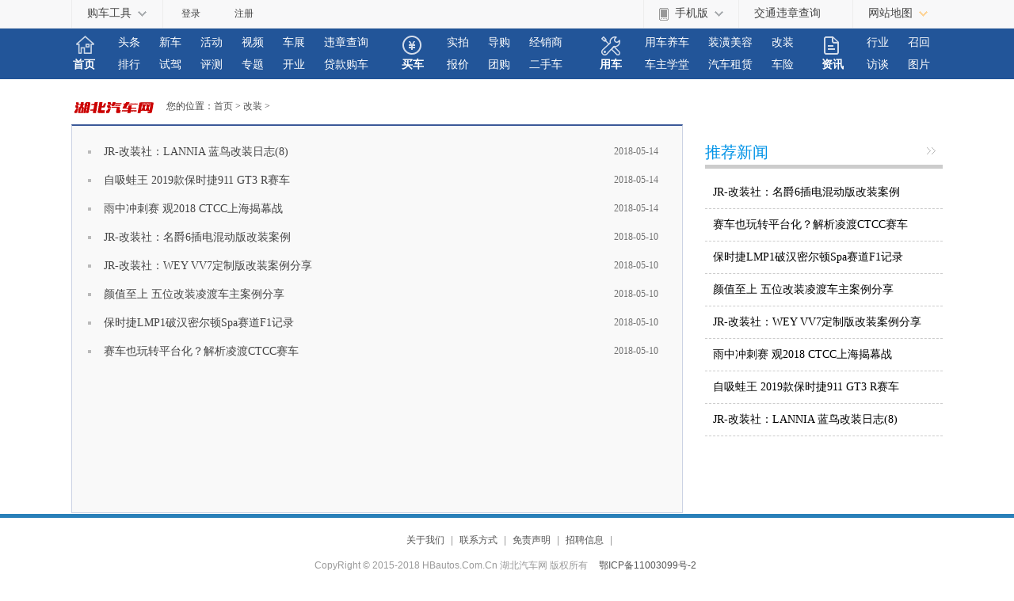

--- FILE ---
content_type: text/html
request_url: http://www.hbautos.com.cn/html/gaizhuang/
body_size: 3693
content:
<!DOCTYPE html PUBLIC "-//W3C//DTD XHTML 1.0 Transitional//EN" "http://www.w3.org/TR/xhtml1/DTD/xhtml1-transitional.dtd">
<html xmlns="http://www.w3.org/1999/xhtml">
<head>
  <meta http-equiv="Content-Type" content="text/html; charset=utf-8" />
    <meta http-equiv="Content-Language" content="zh-CN" />
    <meta http-equiv="X-UA-Compatible" content="IE=edge,chrome=1" />
		<title>改装 - 湖北汽车网</title>
		<meta name="keywords" content="汽车,湖北汽车网,汽车网,汽车报价,汽车图片,汽车社区,车友会,汽车论坛,汽车俱乐部">
        <meta name="description" content="湖北汽车网为您提供最新汽车报价,汽车图片,汽车价格大全,最精彩的汽车新闻、行情、评测、导购内容,是提供专业汽车信息的汽车网站。">

<link rel="stylesheet" type="text/css" href="http://www.hbautos.com.cn/statics/css/header_blue.css"/>
<link rel="stylesheet" type="text/css" href="http://www.hbautos.com.cn/statics/css/qiche_list.css"/>
<link rel="stylesheet" type="text/css" href="http://www.hbautos.com.cn/statics/css/common.css" />
<script language="javascript" type="text/javascript" src="http://www.hbautos.com.cn/statics/js/jquery.js"></script>
<script language="javascript" type="text/javascript" src="http://www.hbautos.com.cn/statics/js/jqthumb.js"></script>
</head>
<body>
 
<link rel="stylesheet" type="text/css" href="http://www.hbautos.com.cn/statics/css/header_blue.css"/>
<div class="header_bg"  style="z-index:999; border-bottom:#ededed solid 1px;">
  <div class="header clearfix0">
    <div class="mbbs menubox fr" rel="xheaderbbsnavBox">
      <div class="menutb"><a href="javascript:(0)">网站地图</a></div>
      <div class="mbbs_show" id="xheaderbbsNav">
        <ul>
          <li><a href="http://www.hbautos.com.cn"><span>购车</span></a></li>
          <li><a href="http://www.hbautos.com.cn"><span>用车</span></a></li>
      
        </ul>
      </div>
    </div>
    <div class="mcs menubox fr" >
      <div class="wzcx"><a target="_blank" href="http://www.hbautos.com.cn">交通违章查询</a></div>
    </div>
    <div class="mmp menubox fr">
      <div class="menutb"> <span class="iphone"><a target="_blank" href="http://www.hbautos.com.cn">手机版</a></span> </div>
    </div>
    <div id="xlogininfo" class="muser menubox">
      <div class="menutb"> <a target="_blank" href="http://www.hbautos.com.cn" class="name">购车工具</a> </div>
      <div class="muser_show">
        <ul>
          <li class="a1"><a target="_blank" href="http://www.hbautos.com.cn">购车计算器</a></li>
          <li class="a2"><a target="_blank" href="http://www.hbautos.com.cn" title="盐城汽车网论坛">论坛咨询</a></li>
          <li class="a3"><a target="_blank" href="http://www.hbautos.com.cn">车型对比</a></li>
          <li class="a4"><a target="_blank" href="http://www.hbautos.com.cn">车型报价</a></li>
          <li class="a5"><a target="_blank" href="http://www.hbautos.com.cn">4S经销商</a></li>
          <li class="a6"><a target="_blank" href="http://www.hbautos.com.cn">购车贷款</a></li>
          <li class="a7"><a target="_blank" href="http://www.hbautos.com.cn">保险计算器</a></li>
        </ul>
      </div>
    </div>
    <div id="usercenter" class="login" style=""><div class="login_btn"><a target="_blank" href="http://www.hbautos.com.cn">登录</a></div><a target="_blank" class="register" href="http://www.hbautos.com.cn">注册</a> </div>
  </div>
</div>



 <div class="nav_bg">
        <div class="nav">
            <ul class="nav_choose">
                <li class="tit"><a href="http://www.hbautos.com.cn">首页</a></li>
                <li><a target="_blank" href="http://www.hbautos.com.cn/html/toutiao/" title="头条">头条</a></li>
                <li><a target="_blank" href="http://www.hbautos.com.cn/xinche/" title="新车">新车</a></li>
                <li><a target="_blank" href="http://www.hbautos.com.cn/huodong/" title="活动">活动</a></li>
                <li><a target="_blank" href="http://www.hbautos.com.cn/shipin/" title="视频">视频</a></li>
                <li><a target="_blank" href="http://www.hbautos.com.cn/html/chezhan/" title="车展">车展</a></li>
                <li><a target="_blank" href="http://www.hbautos.com.cn/html/weizhangchaxun/" title="违章查询">违章查询</a></li>
                <li><a target="_blank" href="http://www.hbautos.com.cn/paihang/" title="排行">排行</a></li>
                <li><a target="_blank" href="http://www.hbautos.com.cn/shijia/" title="试驾">试驾</a></li>
                <li><a target="_blank" href="http://www.hbautos.com.cn/html/pingce/" title="评测">评测</a></li>
                <li><a target="_blank" href="http://www.hbautos.com.cn/html/zhuanti/" title="专题">专题</a></li>
                <li><a target="_blank" href="http://www.hbautos.com.cn/html/kaiye/" title="开业">开业</a></li>
                <li><a target="_blank" href="http://www.hbautos.com.cn/html/daikuangouche/" title="贷款购车">贷款购车</a></li>
                

            </ul>
            <ul class="nav_buy">
                <li class="tit">买车</li>
                <li><a target="_blank" href="http://www.hbautos.com.cn/html/shipai/" title="实拍">实拍</a></li>
                <li><a target="_blank" href="http://www.hbautos.com.cn/daogou/" title="导购">导购</a></li>
                <li><a target="_blank" href="http://www.hbautos.com.cn/jingxiaoshang/" title="经销商">经销商</a></li>
                <li><a target="_blank" href="http://www.hbautos.com.cn/baojia/" title="报价">报价</a></li>
                <li><a target="_blank" href="http://www.hbautos.com.cn/html/tuangou/" title="团购">团购</a></li>
                <li><a target="_blank" href="http://www.hbautos.com.cn/html/ershouche/" title="二手车">二手车</a></li>
            </ul>
            <ul class="nav_use">
                <li class="tit">用车</li>
                <li><a target="_blank" href="http://www.hbautos.com.cn/yongche/" title="用车养车">用车养车</a></li>
                <li><a target="_blank" href="http://www.hbautos.com.cn/html/zhuangzuomeirong/" title="装潢美容">装潢美容</a></li>
                <li><a target="_blank" href="http://www.hbautos.com.cn/html/gaizhuang/" title="改装">改装</a></li>
                <li><a target="_blank" href="http://www.hbautos.com.cn/html/chezhuxuetang/" title="车主学堂">车主学堂</a></li>
                <li><a target="_blank" href="http://www.hbautos.com.cn/html/qichezulin/" title="汽车租赁">汽车租赁</a></li>
                <li><a target="_blank" href="http://www.hbautos.com.cn/html/chexian/" title="车险">车险</a></li>
            </ul>
            <ul class="nav_info">
                <li class="tit">资讯</li>
                <li><a target="_blank" href="http://www.hbautos.com.cn/hangye/" title="行业">行业</a></li>
                <li><a target="_blank" href="http://www.hbautos.com.cn/zhaohui/" title="召回">召回</a></li>
                <li><a target="_blank" href="http://www.hbautos.com.cn/fangtan/" title="访谈">访谈</a></li>
                <li><a target="_blank" href="http://www.hbautos.com.cn/html/pps/" title="图片">图片</a></li>
            </ul>
        </div>
    </div>
   <div id="main_List" class="clearfix0" style="margin-top:12px;">   
    
    <div class="eauto_smenu"><a href="http://www.hbautos.com.cn" class="small_logo">HBAUTO.COM.CN</a><span>您的位置：</span>
        <div class="eauto_position"><div><a href="http://www.hbautos.com.cn">首页</a> &gt; <a href="http://www.hbautos.com.cn/html/gaizhuang/">改装</a> > </div> </div>
    </div>
       <div class="list_left mt12">
    	<ul id="listMainCon" class="clearfix0" >
                                          <li><span class="t_text"><a href="/html/gaizhuang/20180514122450.html" title="JR-改装社：LANNIA 蓝鸟改装日志(8)" target="_blank">JR-改装社：LANNIA 蓝鸟改装日志(8)</a></span><small>2018-05-14</small></li>
                            <li><span class="t_text"><a href="/html/gaizhuang/20180514122340.html" title="自吸蛙王 2019款保时捷911 GT3 R赛车" target="_blank">自吸蛙王 2019款保时捷911 GT3 R赛车</a></span><small>2018-05-14</small></li>
                            <li><span class="t_text"><a href="/html/gaizhuang/20180514122256.html" title="雨中冲刺赛 观2018 CTCC上海揭幕战" target="_blank">雨中冲刺赛 观2018 CTCC上海揭幕战</a></span><small>2018-05-14</small></li>
                            <li><span class="t_text"><a href="/html/gaizhuang/20180510121938.html" title="JR-改装社：名爵6插电混动版改装案例" target="_blank">JR-改装社：名爵6插电混动版改装案例</a></span><small>2018-05-10</small></li>
                            <li><span class="t_text"><a href="/html/gaizhuang/20180510121843.html" title="JR-改装社：WEY VV7定制版改装案例分享" target="_blank">JR-改装社：WEY VV7定制版改装案例分享</a></span><small>2018-05-10</small></li>
                            <li><span class="t_text"><a href="/html/gaizhuang/20180510121706.html" title="颜值至上 五位改装凌渡车主案例分享" target="_blank">颜值至上 五位改装凌渡车主案例分享</a></span><small>2018-05-10</small></li>
                            <li><span class="t_text"><a href="/html/gaizhuang/20180510121628.html" title="保时捷LMP1破汉密尔顿Spa赛道F1记录" target="_blank">保时捷LMP1破汉密尔顿Spa赛道F1记录</a></span><small>2018-05-10</small></li>
                            <li><span class="t_text"><a href="/html/gaizhuang/20180510121513.html" title="赛车也玩转平台化？解析凌渡CTCC赛车" target="_blank">赛车也玩转平台化？解析凌渡CTCC赛车</a></span><small>2018-05-10</small></li>
                             </ul>
		<div class="clearfix0"></div>
            <div id="pages">
            </div>
  </div>
  <div id="list_right" class="mt12">
    <div class="tuijian_bor">
            <div class="list_tit1">
            <script language="javascript" src="http://www.hbautos.com.cn/caches/poster_js/26.js"></script>
			</div>
        	<div class="list_tit" style="margin-top:15px;">
            	<h2>推荐新闻</h2>
			</div>
            <ul class="listr_auto">  
                           
            <li><a href="/html/gaizhuang/20180510121938.html" title="JR-改装社：名爵6插电混动版改装案例" target="_blank">JR-改装社：名爵6插电混动版改装案例</a></li>
              
            <li><a href="/html/gaizhuang/20180510121513.html" title="赛车也玩转平台化？解析凌渡CTCC赛车" target="_blank">赛车也玩转平台化？解析凌渡CTCC赛车</a></li>
              
            <li><a href="/html/gaizhuang/20180510121628.html" title="保时捷LMP1破汉密尔顿Spa赛道F1记录" target="_blank">保时捷LMP1破汉密尔顿Spa赛道F1记录</a></li>
              
            <li><a href="/html/gaizhuang/20180510121706.html" title="颜值至上 五位改装凌渡车主案例分享" target="_blank">颜值至上 五位改装凌渡车主案例分享</a></li>
              
            <li><a href="/html/gaizhuang/20180510121843.html" title="JR-改装社：WEY VV7定制版改装案例分享" target="_blank">JR-改装社：WEY VV7定制版改装案例分享</a></li>
              
            <li><a href="/html/gaizhuang/20180514122256.html" title="雨中冲刺赛 观2018 CTCC上海揭幕战" target="_blank">雨中冲刺赛 观2018 CTCC上海揭幕战</a></li>
              
            <li><a href="/html/gaizhuang/20180514122340.html" title="自吸蛙王 2019款保时捷911 GT3 R赛车" target="_blank">自吸蛙王 2019款保时捷911 GT3 R赛车</a></li>
              
            <li><a href="/html/gaizhuang/20180514122450.html" title="JR-改装社：LANNIA 蓝鸟改装日志(8)" target="_blank">JR-改装社：LANNIA 蓝鸟改装日志(8)</a></li>
                          
            </ul>
        </div><!--推荐新闻完-->
		
		


    </div>

</div>
<div class="clear"></div>
    <!--尾部开始-->
    <div id="footer">
        <p>
            			
                        <a href="http://www.hbautos.com.cn/html/about/aboutus/" target="_blank">关于我们</a> |  
                        <a href="http://www.hbautos.com.cn/html/about/contactus/" target="_blank">联系方式</a> |  
                        <a href="http://www.hbautos.com.cn/index.php?m=content&c=index&a=lists&catid=4" target="_blank">免责声明</a> |  
                        <a href="http://www.hbautos.com.cn/html/about/hr/" target="_blank">招聘信息</a> |  
                        </p>
        <p>CopyRight &#169; 2015-2018 HBautos.Com.Cn  湖北汽车网 版权所有 &nbsp; 
        <a href="http://www.miitbeian.gov.cn/" target="_blank">鄂ICP备11003099号-2</a></p>
    </div>
    <!--尾部end-->

<!--隐藏推送代码-->
<div style="display: none"><!--baidu tuisong  -->
<script>
(function(){
    var bp = document.createElement('script');
    var curProtocol = window.location.protocol.split(':')[0];
    if (curProtocol === 'https') {
        bp.src = 'https://zz.bdstatic.com/linksubmit/push.js';
    }
    else {
        bp.src = 'http://push.zhanzhang.baidu.com/push.js';
    }
    var s = document.getElementsByTagName("script")[0];
    s.parentNode.insertBefore(bp, s);
})();
</script>

</div>
<!--隐藏推送代码end-->

<script language="javascript" type="text/javascript" src="http://www.hbautos.com.cn/statics/js/jquery.js"></script>
<script language="javascript" type="text/javascript" src="http://www.hbautos.com.cn/statics/js/common.js"></script>
<script type="text/javascript">

    /* 顶部登录经过效果 */
    $(".menubox").hover(function () {
        $(this).addClass("hover");
        $(this).children(".muser_show").css("width", $(this).width() - 2);
    },
	function () {
	    $(this).removeClass("hover");
	});


    //选项卡
    var tabSwitch = (function (currId, Tabcount, targetPre, tabPre, style_on) {
        for (var i = 1; i < Tabcount; i++) {
            document.getElementById(tabPre + i).className = (i == currId) ? style_on : "";
            document.getElementById(targetPre + i).style.display = (i == currId) ? "block" : "none";
        }
    })


</script>
</body>
</html>


--- FILE ---
content_type: text/css
request_url: http://www.hbautos.com.cn/statics/css/header_blue.css
body_size: 3985
content:
@charset "gb2312";
/* ȫ����ʽ */
body,ul,ol,li,dl,dt,dd,p,h1,h2,h3,h4,h5,h6,form,fieldset,table,tr,td,img,div{margin:0;padding:0;border:0;}
body{background:#fff;color:#444;font-size:12px;font-family:'Microsoft YaHei','����','Tahoma';}
html,body{width:100%;}
ul,ol{list-style-type:none;}em,i,cite{font-style:normal;}
select,input{vertical-align:middle;}
img,embed{vertical-align:middle;}
a{text-decoration:none;color:#444; }
a:hover{color:#426eab;text-decoration:underline;}
.control span a,
.inquire_pricefl a.inquire_a1:hover,
.helpsel_leftbci a:hover,
.helpsel_righthotc a:hover{-webkit-transition:none;}
html,body{_overflow-x:hidden;}

select{border:1px solid #ddd; padding:4px; SCROLLBAR-ARROW-COLOR: #0000ff; height:28px; }
select optgroup{ font-weight:bold;} 

/* ������� */
.clear{clear:both;height:0px;overflow:hidden;}
.clearfix:after {content:".";display:block;height:0;clear:both;overflow:hidden;visibility:hidden;}
/*.clearfix {display:block;clear:both;height:0;overflow:hidden;}*/
.clearfix0:after {content: ".";  display: block;  height: 0;  clear: both;  visibility: hidden;}
.clearfix0 {zoom:1;}
html{zoom: expression(function(ele){ ele.style.zoom = '1'; document.execCommand("BackgroundImageCache", false, true); }(this)); } /* ���IE6�ظ����ص�BUG*/

/* �ṹ */
.content{width:1100px;margin:0 auto;}
.left350{width:350px;float:left;}
.center350{width:350px;float:left;margin-left:31p; display: inline;}
.center354{width:454px;float:left;margin-left:31px; display: inline;}
.right215{width:215px;float:right;}
.left735{width:835px;float:left;}
.fr{float:inherit;float:right;}
.fl{float:inherit;float:left;}
html .mt12{margin:0px auto;}
html .mt10{margin-top:10px;}
html .mt8{margin-top:8px;}
html .mt5{margin-top:5px;}
html .simsun{font-family: 'Microsoft YaHei';}




/* ��� */
.adbox980{width:980px;margin:0 auto;vertical-align:top;overflow:hidden;}
/* ���Ӿ�����ɫ */
.cheshi a:hover,
.cheshi .more:hover,
.imnews_lnew span a:hover,
.news_left_txt a:hover,
.news_lbox_top .more:hover,
.report_list span a:hover,
.lifeposts_box li span a:hover,
.friend_nt a:hover,
.cbsilinks a:hover,
.newcar_r a:hover,
.newcar_txt li span a:hover,
.newcar_r .text a:hover,
.news_list07 span a:hover,
.news_list02 span a:hover,
.news_dl01 span a:hover,
.report_title .more:hover,
.calendar_title a:hover{
	color:#426eab;
}
/* ����ͼƬ���� */
.nav ul,
.news_list01 li,
.news_list01 .video,
.newspaper,
.news_dl01 li,
.news_arrows,
.report_list li,
.lifeposts_title span,
.lifebbs_slider .tline,
.bbsSearch_top .open,
.bbsSearch_top .closed,
.news_car .more,
.news_car_txt span,
.news_car_txt2 span,
.news_car_txt3 span,
.news_car_txt4 span,
.news_list04 li,
.news_list05 li,
.news_lbox_top .rmore,
.actual_slider a,
.actual_con li,
.exercise_slider a,
.news_list06 li,
.news_list07 li,
.news_t03 span,
.focus_box .leftbtn span,
.focus_box .rightbtn span,
.control .myuser,
.control .myuser_no,
.control .totop,
.control span .current,
.exercise .leftbtn span,
.exercise .rightbtn span,
.control .retract_open,
.control .retract_off,
.gototop{
	background-image:url(../images/indexpt_bg.gif);
	background-repeat:no-repeat;
}



/* �������� */   

.newcar_top .sbHolder{float:left; width:105px; margin-left:2px;}
.newcar_top .sbOptions{ width:120px;}
.newcar_top .sbSelector{ width:74px; overflow:hidden; text-indent:4px;}



<!--�����������-->
fieldset,img{border:0 none;}
:focus{outline:0;}
:link,:visited,ins{text-decoration:none;}

.gg_full {
	POSITION: relative; MARGIN: 0px auto; WIDTH:980px;background:#e8e8e8
}
.gg_full .gg_fbtn {
	POSITION: absolute; WIDTH: 19px; DISPLAY: none; HEIGHT: 55px; TOP: 10px; right: -23px
}
.gg_full .gg_fbtn A {
	DISPLAY: block; BACKGROUND: url(../images/gg_btn.png) no-repeat 0px 0px; HEIGHT: 55px; OVERFLOW: hidden
}
.gg_full .gg_fbtn .gg_fclose {
	BACKGROUND: url(../images/gg_btn.png) no-repeat -19px 0px
}
.gg_full .gg_fcon {
	DISPLAY: none; HEIGHT: 400px;
}

/* ������¼���� */
.menutb,
.menubox .iphone,
.mmp_show a,
.mmp_show .weixin i{
	background-image:url(../images/header_bg.gif);
	background-repeat:no-repeat; color:#FFFFFF;
}

.header_bg{
	width:100%;
	min-width:980px;
	height:35px;
	background-color:#f8f8f9; 
	
}
.header{
	width:1100px;
	margin:0 auto;
	color:#fff;
	font-size:14px;
	line-height:34px;
}
.menubox{
	position:relative;
	z-index:150;
	display:block;
	float:left;
}
.menubox.fr{
	float:right;
}
.menutb{
	float:left;
	padding:2px 39px 3px 19px;
	background-position:right -1px;
	font:14px/30px Microsoft YaHei;
	border-left:1px solid #ededed;
	cursor:pointer;
}
.menubox .iphone{
	display:inline-block;
	background-position:0 -102px;
	padding-left:20px;	
}

.menubox .menutb a{color:#444;}
.menubox.hover .iphone{
	background-position:0 -102px;
}
.menubox.hover .menutb,
.header .mbbs.hover .menutb{
	padding-top:0;
	background-position:right -34px;
	color:#444;
}
.menubox.hover .menutb a,
.header .mbbs.hover .menutb a{
	color:#444;
	text-decoration:none;
}
.header a.quit,
.header a.register{ 
	padding:0 20px;
	color:#444;
}
.menubox.hover .muser_show,
.header_bg .header .hover .mmp_show,
.menubox.hover .mcs_show,
.menubox.hover .mbbs_show{
	display:block;
}  
.mbbs .menutb {background-position: right -920px;padding:2px 39px 3px 19px;margin-bottom:-1px;position:relative;margin-bottom:-1px;text-align:center;white-space:nowrap;}
.mbbs{height:35px;}
/* ��¼ */   
#usercenter{ float:left;}
#usercenter a,.login_btn a{ color:#444;}
.login{ 
	position:relative;
	z-index:9;
	float:left; 
	display:inline-block;  
	height:34px;
}   
.login_btn{
	display:inline-block;
	padding:0 23px;
	height:35px;
	white-space:nowrap;
	color:#fff;
	cursor:pointer; 
}
.login_btn:hover{ text-decoration:none; color:#fff;}
.login.hover .login_btn{ 
	margin-top:2px;
	background-color:#fff;
	border-bottom:none;
	height:33px;
	line-height:30px;
	color:#444;
}
#topLogin a{margin:0px 5px; color:#fff;}
/* �ҵİ��� */
.muser{
	border-left:1px solid #ededed;
	border-right:1px solid #ededed;
}
.muser .menutb{
	border-left:1px solid #ededed;
	border-right:1px solid #ededed;
}
.muser img{
	display:inline;
	float:left;
	margin:5px 5px 0 0;
}
.muser a{
	color:#fff;
}
.muser_show{
	display:none;
	position:absolute;
	top:34px;
	left:0px;
	z-index:10;
	width:100%;
	background-color:#fff;
	border:1px solid #E5E5E5;
	border-top:none;
	line-height:34px;
	-moz-box-shadow:0 3px 0 0 rgba(0,0,0,.1);
	-webkit-box-shadow:0 3px 0 0 rgba(0,0,0,.1);
	box-shadow:0 3px 0 0 rgba(0,0,0,.1);
}
.muser_show a{
	display:block;
	border-bottom:1px solid #f1f1f1;
	color:#444;
	padding-left:28px;
}
.muser_show a:hover{
	color:#426eab;
	text-decoration:underline;
}
.muser_show ul li{ border-top:1px solid #e9e9e9;}
.muser_show ul li a{
	background-image:url(../images/buycartools.gif);
	background-repeat:no-repeat;	
	}
.muser_show ul li.a1 a{ background-position: 0px 2px;}
.muser_show ul li.a2 a{ background-position: 0px -35px;}
.muser_show ul li.a3 a{ background-position: 0px -75px;}
.muser_show ul li.a4 a{ background-position: 0px -115px;}
.muser_show ul li.a5 a{ background-position: 0px -155px;}
.muser_show ul li.a6 a{ background-position: 0px -195px;}
.muser_show ul li.a7 a{ background-position: 0px -235px;}
.muser_show ul li.a1 a:hover{ background-position: 0px -273px;}
.muser_show ul li.a2 a:hover{ background-position: 0px -310px;}
.muser_show ul li.a3 a:hover{ background-position: 0px -350px;}
.muser_show ul li.a4 a:hover{ background-position: 0px -390px;}
.muser_show ul li.a5 a:hover{ background-position: 0px -430px;}
.muser_show ul li.a6 a:hover{ background-position: 0px -470px;}
.muser_show ul li.a7 a:hover{ background-position: 0px -510px;}


/* �ֻ����� */
.mmp_show{
	display:none;
	position:absolute;
	z-index:10;
	top:34px;
	left:-1px;
	width:134px;
	_width:133px;
	background-color:#fff;
	border:1px solid #E5E5E5;
	border-top:none;
	-moz-box-shadow:0 3px 0 0 rgba(0,0,0,.1);
	-webkit-box-shadow:0 3px 0 0 rgba(0,0,0,.1);
	box-shadow:0 3px 0 0 rgba(0,0,0,.1);
}
.menubox .menutb{margin:0 -1px;}
.menubox.hover .menutb{
	margin:2px -1px 0;
}

/* �������� */
.wzcx{
	float: left;
padding: 2px 39px 3px 19px;
background-position: right -1px;
font: 14px/30px Microsoft YaHei;
border-left: 1px solid #ededed;
cursor: pointer;
	}
.wzcx a,.wzcx a:hover{ color:#444;}
.mcs{margin-right:2px;}

/* ��̳����-bbs */
.mbbs_show{
	display:none;
	position:absolute;
	z-index:100;
	top:35px;
	right:-1px;
	width: 112px;
	background: #fff;
	border:#CCC solid 1px;
}
.mbbs_show ul{ margin:0 10px;}
.mbbs_show ul li{border-top:1px solid #e9e9e9;}
.mbbs_show ul li a{ display:block; width:100%; font-size:14px; padding-left:8px;  height:33px;	line-height:33px; color:#666;   }
.mbbs_show ul li a:hover{ text-decoration:underline; color:#165C83;}
.mbbs_show ul li.s1 a{ background-position:0 8px;}
.mbbs_show ul li.s2 a{ background-position:0 -29px;}
.mbbs_show ul li.s3 a{ background-position:0 -66px;}
.mbbs_show ul li.s4 a{ background-position:0 -102px;}


/* ��������-���� */
.nav_bg{
	width:100%;
	min-width:980px;
	background-color:#225599;
}
.nav{
	width:1130px;
	height:64px;
	margin:0 auto;
}
.logo{
	float:left;
}

.nav ul{
	float:left;
	height:56px;
	margin-top:4px;
}

.nav li{
	float:left;
	padding:0 12px 0 12px;
	font:normal 14px/28px normal;
		font-family:'Microsoft YaHei','����','Tahoma';
	position:relative;
}
.nav li a,
.nav li a:hover{
	color:#fff;
}
.nav .nav_choose{
	width:415px;
	margin-left:3px;
	background-position:-57px -1px;
}
.nav .nav_buy{
	width:250px;
	background-position:-57px -57px;
}
.nav .nav_use{
	width:280px;
	background-position:-57px -113px;
}
.nav .nav_info{
	width:165px;
	background-position:-57px -169px;
}
.nav .nav_inte{
	width:105px;
	background-position:-57px -225px;
}
.nav .tit{
	float:left;
	width:45px;
	height:28px;
	padding:28px 0 0 14px;
	font-weight:bold;
	color:#fff;
}
.nav .last{
	padding-right:0;
}
/* ��������-���� */
.cheshi_bg{
	width:100%;
	min-width:980px;
	/*height:200px;*/
	overflow:hidden;
	/*border-bottom:1px solid #e5e5e5;*/
	background-color:#f6f6f6;
	margin:0 auto;
	position:relative;
}
.cheshi{ width:1100px; margin:5px auto;}
.fenzhan{
	float:left;
	font:normal 12px/34px normal;
	font-family:'Microsoft YaHei','����','Tahoma';
}
.fenzhan a{
	margin:0 10px 0 0;
	color:#777;
}
.fenzhan .hot{color:#F67E03;}
.cheshi span{
	color:#999;
}
.fenzhan .more{
	margin:0 0 0 5px;
	color:#444;
	font-family:Microsoft YaHei;
}
.fenzhan .more em{
	color:#f77d02;
	font-weight:bold;
	font-size:16px;
	font-family:Tahoma, Geneva, sans-serif;
}
.qqun,.byCarTel{ float:right; padding-left:25px; height:34px; line-height:34px; margin-left:10px; background:url(../images/qqungif.gif) no-repeat;}
.qqun{ background-position:0px 8px}
.byCarTel{ background-position:0px -19px}
.qqun .hot a,.byCarTel .hot a{color:#F67E03; font-weight:bold; font-size:14px;}





#footer {
	TEXT-ALIGN: center; PADDING-BOTTOM: 12px; BACKGROUND-COLOR: #fff;  BORDER-TOP: #2980b9 5px solid; PADDING-TOP: 12px; width:100%;
}
#footer P {
	PADDING-BOTTOM: 4px; PADDING-LEFT: 0px; PADDING-TOP: 4px; line-height:24px;
}
#footer IMG {
	BORDER-BOTTOM: #efefef 1px solid; BORDER-LEFT: #efefef 1px solid; PADDING-BOTTOM: 2px; MARGIN: 8px 3px; PADDING-LEFT: 2px; PADDING-RIGHT: 2px; BORDER-TOP: #efefef 1px solid; BORDER-RIGHT: #efefef 1px solid; PADDING-TOP: 2px
}

/***********���Ӳ��ִ���***************/
.header_bg a,.header_bg a:visited,.nav_bg a,.nav_bg a:visited{text-decoration:none;}
.header_bg a:hover ,.nav_bg a:hover{text-decoration:underline;}
.wzcx a,.wzcx a:visited{font-size:14px; color:#444;text-decoration:none;}
.wzcx a:hover{font-szie:14px; color:#444;text-decoration:underline;}
.ads{text-align: center; width:960px; margin: 0 auto; border: 1px solid #efefef; height:80px; line-height:80px; overflow:hidden; margin-top:12px;}

.list_fot{height:30px; clear:both; line-height:30px; margin:0 auto; padding:0px; width:100%;}





--- FILE ---
content_type: text/css
request_url: http://www.hbautos.com.cn/statics/css/qiche_list.css
body_size: 1823
content:
/* CSS Document */

#main_List{margin-bottom:24px; width:1100px; margin:0 auto; padding:0px;}
#main_List .ads{text-align: center;  margin: 0 auto; border: 1px solid #efefef; height:70px; line-height:70px; overflow:hidden;}

.mt12{margin-top:12px;}


/*����ǰ��λ��*/
.eauto_smenu {
	height: 45px;
	line-height:44px;
	margin: 0 auto;
	padding: 0;
	position: relative;
	width: 1100px;
	font-family:\5B8B\4F53;
}
.eauto_smenu .eauto_position {
	float: left;
	margin: 0;
	padding:0;
	line-height:45px;
	width:500px;
}
.eauto_smenu .eauto_position a {
	color:#545454;
	text-decoration:none;
}
.eauto_smenu .eauto_position a:hover {
	color:#f60;
	text-decoration:underline;
}
.eauto_smenu .eauto_position div {
	display: inline;
	float: left;
	margin: 0;
}
.eauto_smenu span{
	line-height:45px;
	float:left;
	height:45px;
	overflow:hidden;
}
.eauto_smenu .eauto_position div strong {
	color: #333333;
	font-weight: 700;
}
/*��������*/

/*��������*/
.eauto_sub_navmenu {
	margin:0 auto;
	width:970px;
	height:35px;
	position: relative;
	overflow:hidden;
	padding-left:10px;
	background-color:#17469E;
}
.eauto_sub_navmenu ul {
	float:left;
}
.eauto_sub_navmenu li {
	border-left: 1px solid #174FAA;
	border-right: 1px solid #0E3274;
	font-size:14px;
	float: left;
	color:#fff;
	line-height:35px;
	text-align:center;
	height:35px;
}
.eauto_sub_navmenu li.first {
	padding:0 20px 0 10px;
	border-left:none;
	border-right: 1px solid #0E3274;
}
.eauto_sub_navmenu li a {
	padding:0 20px;
	float:left;
	text-decoration:none;
	color:#fff!important;
	line-height:35px;
	text-align:center;
	height:35px;
}
.eauto_sub_navmenu li a:hover {
	background:#174fbc;
}
.eauto_sub_navmenu li.last {
	border-right:none;
}
.eauto_sub_navmenu li a.current {
	border-top: 2px solid #FF6600;
	color:#004276;
	_border-bottom:solid 2px #FFF;
	background:none;
	background-color:#fff;
	border-left:none;
	color:#000!important;
	font-weight:700;
	position:relative;
	border-right:none;
}
.eauto_sub_navmenu li a.current:hover {
	border-right:none;
	background-color:#fff;
}
/*������������*/

/*��ҳ��ʽ*/
#pages {
	clear:both;
	overflow:hidden;
	padding:20px 0;
	position:relative; margin:0 auto;
	text-align: center;
}
/* 分页样式 */
.text-c{text-align: center}.text-l{text-align: left}.text-r{text-align: right}
#pages { padding:60px 0 10px; height:100px; font-family:宋体 }
#pages a { display:inline-block; height:40px; line-height:37px; background:#fff; border:1px solid #5a85b2; text-align:center; color:#333; padding:0 15px}
#pages a.a1 { background:url(../images/admin_img/pages.png) no-repeat 0 5px; width:60px; padding:0; line-height:37px; height:40px; }
#pages a:hover { background:#f1f1f1; color:#000; text-decoration:none }
#pages span { display:inline-block; height:40px; line-height:37px; background:#5a85b2; border:1px solid #5a85b2; color:#fff; text-align:center;padding:0 15px}
.page .noPage { display:inline-block; width:56px; height:22px; line-height:22px; background:url(../img/icu/titleBg.png) repeat-x 0 -55px ; border:1px solid #e3e3e3; text-align:center; color:#a4a4a4; }
/*��ҳ��ʽ����*/

.list_left{width:770px; float:left; border-right:1px solid #ccc; overflow:hidden;    width: 770px;
    float: left;
    padding: 15px 0;
    border: #ccd3e4 1px solid;
    background: #f9f9f9;
    border-top: #3b5998 2px solid;}
#listMainCon li{font-size:14px; line-height:36px; clear:both; overflow:hidden; float:left;width:730px; padding-left: 20px;}
#listMainCon li .t_text {float:left;width: 400px;	display:block;	overflow: hidden;	white-space:nowrap;  padding-left:20px; background:url(../images/li_dot.gif) no-repeat left center;}
#listMainCon li span em{float:right;}
#listMainCon li small{float:right; padding-right:10px; color:#727272;}
.list_border {
padding-bottom:30px;
background:url(../images/border_1.gif) repeat-x 0px 50px;

	}

#list_right{float:right; width:300px; position:relative; padding-left:20px; overflow:hidden;}	
.tuijian_bor{}
.list_tit1{text-align:center; overflow:hidden;} 
.list_tit{ background:url(../images/list_tit_more.gif) no-repeat 280px center;height:36px; line-height:40px; border-bottom:5px solid #ccc;text-align:center; overflow:hidden; color:#0093e7;} 
.list_tit h2{font-size:20px; font-family:"΢���ź�", "����", "������"; float:left}
.sMore{float:right;height:36px; line-height:38px; padding-bottom:5px; font-size:12px; color:#B8B8B8}
.sMore a,.sMore a:visited{padding-right:15px; margin-right:3px; display:block; color:#B8B8B8; text-align:right}

.red{color:#FF3300}
.listr_auto {margin-top:10px;}
.listr_auto li{height:40px;line-height:40px;font-size:14px;padding-left:10px; border-bottom:1px dashed #ccc;}
.listr_auto li b{margin-right:10px; font-size:14px; font-style:italic;}
.listr_auto li a{color:#000;text-decoration:none}
.listr_auto li a:hover{color:#0088cc}


.listrpic_auto{width:300px;overflow:hidden; margin-top:10px;}
.listrpic_auto li{float:left;display:inline;width:150px;margin-bottom:10px; text-align:center;}
.listrpic_auto li img{width:140px; height:100px;}
.listrpic_auto li p{height:32px;line-height:32px;font-size:12px; text-align:center;overflow:hidden}
.listrpic_auto li p a{color:#666;text-decoration:none}
.listrpic_auto li p a:hover{color:#0088cc}

.side_bk{width:300px; height:300px;}

.list_fot{height:30px; clear:both; line-height:30px; margin:0 auto; padding:0px; width:100%;}
	
	
	
	


--- FILE ---
content_type: text/css
request_url: http://www.hbautos.com.cn/statics/css/common.css
body_size: 5255
content:
@charset "utf-8";
/*最全CSS Hack*/
/* background-color:blue;      /*firefox*/
/* background-color:red\9;      /*all ie*/
/* background-color:red\0;     /* ie 8/9 */
/* background-color:blue\9\0;  /* ie 9   */
/* *background-color:#dddd00;  /* ie 7   */
/* _background-color:#CDCDCD;  /* ie 6   */

/*font的缩写，如果省略family，如这样子：font:700 14px/22px;则在Firefox下是不生效的完整的写法是：font:700 14px/22px arial;*/

/* CSS Document */
*html {
	background-attachment:fixed;
}/*解决IE6下滚动抖动的问题*/
body {
	font-family:Arial, \5B8B\4F53;
	background:#fff;
	color:#545454;
}
html, body, div, p, ol, dl, dt, dd, ul, li, h1, h2, h3, h4, h5, h6, object, iframe, form, blockquot e, fieldset, input, textarea, code, address, caption, cite, code, em, i, ins, img {
	margin:0;
	padding:0;
	font-style:normal;
	font-size:12px;
	font-weight:100
}
strong {
	font-weight:600
}
td, th, div {
	word-break:break-all;
	word-wrap:break-word
}
form {
	display:inline
}
table {
	border-collapse:collapse;
	border-spacing:0
}
html {
	-webkit-text-size-adjust:none
}
a:focus, input, button, select, textarea {
	outline:none
}
input {
	vertical-align:middle
}
table, td, tr, th {
	font-size:12px
}
li {
	list-style-type:none
}
table {
	margin:0 auto
}
img {
	vertical-align:middle;
	border:0
}
fieldset {
	border:0
}
textarea {
	resize:none
}
ol, ul {
	list-style:none
}

/*
a:link, a:visited {
	color:#0056BD;
	text-decoration:underline
}
*/

a:hover {
	color:#FF6600;
	text-decoration:none
}
.clear {
	border-top:1px solid transparent !important;
	margin-top:-1px !important;
	border-top:0;
	margin-top:0;
	clear:both;
	visibility:hidden
}
.advbox {
	background: none repeat scroll 0 0 #FFFFFF;
	margin:0 auto;
	height:auto;
	position:relative
}
.mb6 {
	margin-bottom:6px
}
.mb8 {
	margin-bottom:8px
}
.mt10 {
	margin-top:10px
}
.fl {
	float:left
}
.fr {
	float:right
}
a.red {
	color:#f00;
	text-decoration:none
}
.f_b {
	font-weight:700
}
.f_red {
	color:#f00
}
.f_gray {
	color:#999
}
.f_14 {
	font-size:14px
}
.f_12 {
	font-size:12px
}
.f_10 {
	font-size:10px
}
.f_Arial {
	font-family:Arial
}
.w150 {
	width:150px
}
.w960 {
	width:960px
}
.w958 {
	width:958px
}
.bd {
	border:1px solid #DEE3E7;
}
/*整合图片使用*/
.baomingbutton, .sub_btn {
	background:scroll transparent url(../images/eauto_201207.gif) no-repeat;
}
/*通用提交按钮*/
.sub_btn {
	background-position:-190px -173px;
	color: #fff;
	cursor: pointer;
	display: inline-block;
	font-family:"microsoft yahei", "微软雅黑E\8F6F\96C5\9ED1";
	box-shadow: 0 2px 4px rgba(0, 0, 0, 0.1);
	border:none;
	width:67px;
	height: 23px;
	line-height: 20px;
	overflow: hidden;
}
.sub_btn:hover {
	background-position:-257px -173px;
}
/*通用绿色按钮*/
/*通用绿色连接按钮*/
a.btngreen, a.btngreen em {
	background: url("../images/newbtnbg.png") no-repeat scroll 0 0 transparent;
}
a.btngreen {
	background-position: 0 -246px;
	color: #FFFFFF;
	display: inline- block;
	padding-left: 24px;
}
a.btngreen em {
	background-position: right -273px;
	color: #FFFFFF;
	display: inline -block;
	font-size: 14px;
	height: 27px;
	line-height: 27px;
	padding-right: 24px;
}
/*通用绿色连接按钮end*/

.content {
	width:960px;
	margin:0 auto;
	position:relative;
	z-index:1;/*overflow:hidden; /*如果这个去掉可以完整显示首页商家弹出的框了*/
}
.eauto_smenu a.channel, .top_nav a, .top_nav a.drop, .m_h .m_h_t {
	background: url("../images/eauto_201207.gif") no-repeat scroll 0 0 transparent;
}
/*顶部*/
.top_nav {
	height: 31px;
	margin: 0 auto;
	width:100%;
	z-index: 1;
}
.top_nav a.logo_small {
	background: url("../images/logo_small.png") no-repeat scroll left 8px transparent;
	display: block;
	float: left;
	height: 30px;
	padding-right: 10px;
	text-indent: -1000px;
	width: 108px;
}
.top_nav a {
	text-decoration: none;
	color:#545454;
	background-position:100% -742px;
	background-position:100% -743px\9;
	padding-right:10px;
	margin-right:10px;
	line-height:31px;
	height:31px;
}
.top_nav a.drop {
	background-position:47px -467px;
}
.top_nav a.last {
	text-decoration: none;
	background: none scroll 100% 0px transparent;
	padding-right:0px;
	margin-right:0px;
}
.top_nav a:hover {
	color: #f60;
	text-decoration:underline
}
.top_nav .top960 {
	margin:0px auto;
	width: 948px;
	padding:0 0 0 10px;
	height:31px;
	line-height:31px;
	background: url(../images/topnav_bg.png) repeat-x scroll 0 0 transparent;
	border:1px solid #e6e6e6;
	border-bottom:none;
	border-top:none;
}
.top960 span {
	float:right
}
.top960 ul li {
	display: inline;
	float: left;
	position: relative;
}
.top960 ul li.last {
	background: none repeat scroll 0 0 transparent;
}
.login_box {
	float: right;
	position: relative;
	z-index: 2;
}
.top_nav ul.login {
	color:#999;
}
.top_nav ul.login a {
	padding:0 8px;
	margin:0;
	background-image:none;
}
/*顶部下拉*/
/*顶部下拉导航*/
.m_h {
	background: none repeat scroll 0 0 #FFFFFF;
	border: 1px solid #d1d1d1;
	height: auto;
	padding:5px 10px 0;
	position: absolute;
	right: -1px;
	top: 30px;
	width: 193px;
	z-index:2147483647;
	display:none;
}
.m_h .m_h_t {
	background-position: 53px -435px;
	background-color:#fff;
	cursor:pointer;
	border-color: #d1d1d1;
	border-style: solid solid none;
	border-width: 1px 1px medium;
	height: 30px;
	padding: 3px 20px 1px 5px;
	position: absolute;
	right: -1px;
	top: -35px;
}
.m_h dl {
	border-bottom: 1px solid #dedede;
}
.m_h dt {
	font-weight: 700;
	font-size:14px;
	padding:6px 0;
}
.m_h dd {
	line-height: 18px;
	margin-bottom:8px;
}
.m_h dl.n {
	border-bottom: 0 none;
	margin: 0;
	padding: 0;
}
.m_h a {
	background:none;
	margin-right:0px;
	line-height:20px;
}
/*顶部结束*/

/*二级页面导航*/
.eauto_nav {
	height: 30px;
	line-height:32px;
	margin: 0 auto 6px;
	padding:0 0 0 10px;
	width: 948px;
	border:1px solid #e6e6e6;
	border-top:none;
}
.eauto_nav a {
	text-decoration:none;
	color:#545454;
	font-family:\5B8B\4F53;
	font-size:12px;
}
.eauto_nav a:hover {
	color:#f60;
	text-decoration:underline;
}
.eauto_nav dd.last {
	margin-right:0;
}
.eauto_nav dt, .eauto_nav dd {
	display: inline;
	float: left;
	padding:0px;
	margin-right:9px;
	_margin-right:4px;
	white-space:nowrap;
}
.eauto_nav dt.first {
	background: none repeat scroll 0 0 transparent;
}
.eauto_nav dt {
	font-weight: 700;
}
/*二级页面导航 end*/
/*您当前的位置*/
.eauto_smenu {
	height: 45px;
	line-height:44px;
	margin: 0 auto;
	padding: 0;
/*	position: relative;*/
	width: 1100px;
	font-family:\5B8B\4F53;
	z-index: -6666;
}
.eauto_smenu .eauto_position {
	float: left;
	margin: 0;
	padding:0;
	line-height:45px;
	width:500px;
}
.eauto_smenu .eauto_position a {
	color:#545454;
	text-decoration:none;
}
.eauto_smenu .eauto_position a:hover {
	color:#f60;
	text-decoration:underline;
}
.eauto_smenu .eauto_position div {
	display: inline;
	float: left;
	margin: 0;
}
.eauto_smenu a.small_logo {
	background:url(../images/logo_small.png) no-repeat left center scroll;
	width:120px;
	display:block;
	float:left;
	height:45px;
	overflow:hidden;
	text-indent:-1000px;
}
.eauto_smenu .eauto_position div strong {
	color: #333333;
	font-weight: 700;
}
/*二级导航*/
.eauto_sub_navmenu {
	margin:0 auto;
	width:950px;
	height:35px;
	position: relative;
	overflow:hidden;
	padding-left:10px;
	background-color:#17469E;
}
.eauto_sub_navmenu ul {
	float:left;
}
.eauto_sub_navmenu li {
	border-left: 1px solid #174FAA;
	border-right: 1px solid #0E3274;
	font-size:14px;
	float: left;
	color:#fff;
	line-height:35px;
	text-align:center;
	height:35px;
}
.eauto_sub_navmenu li.first {
	padding:0 20px 0 10px;
	border-left:none;
	border-right: 1px solid #0E3274;
}
.eauto_sub_navmenu li a {
	padding:0 20px;
	float:left;
	text-decoration:none;
	color:#fff!important;
	line-height:35px;
	text-align:center;
	height:35px;
}
.eauto_sub_navmenu li a:hover {
	background:#174fbc;
}
.eauto_sub_navmenu li.last {
	border-right:none;
}
.eauto_sub_navmenu li a.current {
	border-top: 2px solid #FF6600;
	color:#004276;
	_border-bottom:solid 2px #FFF;
	background:none;
	background-color:#fff;
	border-left:none;
	color:#000!important;
	font-weight:700;
	position:relative;
	border-right:none;
}
.eauto_sub_navmenu li a.current:hover {
	border-right:none;
	background-color:#fff;
}
/*二级导航结束*/

/*分页样式*/
#pager {
	clear:both;
	overflow:hidden;
	padding:20px 0;
	position:relative;
}
#pager ul.pages {
	border:none;
	margin:0 auto;
	width:100%;
	text-align:center
}
#pager ul.pages li {
	display:inline;
	font-size:14px;
	border: solid 1px #ccc;
	color: #666;
	text-decoration:none;
	margin:0 5px 0 0;
	padding: 6px 10px 5px;
	cursor:pointer;
	line-height:28px;
}
#pager ul.pages a {
	text-decoration:none;
}
#pager ul.pages li:hover {
	color: #fff;
	border: solid 1px #4e9eff;
	background-color: #4e9eff;
}
#pager ul.pages li.pgEmpty {
	border:1px solid #dedede;
	color:#dedede;
	display:none;
}
#pager ul.pages li.pgCurrent {
	color: #fff;
	border: solid 1px #4e9eff;
	background-color: #4e9eff;
}
#pager ul.pages li.count {
	background:none;
	border:none;
	cursor:default
}
#pager ul.pages li.count:hover {
	color:#545454;
}
/*分页样式结束*/
/*尾部*/
#footer {
	width:960px;
	text-align:center;
	margin:0 auto 20px;
	font-size:12px;
	color:#999;
	font-family:Arial;
	line-height:24px;
	position:relative;
}
#footer a {
	color:#545454;
	padding:0 5px;
	text-decoration:none
}
#footer a:hover {
	color:#f60;
}
#footer h2 {
	padding:8px 0;
	border-bottom:1px solid #d1d1d1;
	margin-bottom:10px;
	color:#545454;
	font-size:14px;
}
/*.icpbox {
    height: 70px;
    margin: 0 auto;
    width: 450px;
}
.icpbox a.icp {
    background: url("../images/eauto_201207.gif") no-repeat 

scroll -537px -577px transparent;
    border: 1px solid #F1F1F1;
    float: left;
    font-size: 12px;
    height: 50px;
    line-height: 20px;
    margin: 6px 4px;
    padding: 0;
    width: 120px;
}
.icpbox span {
    cursor: pointer;
    display: block;
    padding: 5px 3px 0 45px;
    width: 72px;
}
.icpbox a.net110 span {
    padding: 5px 3px 0 55px;
    width: 60px;
}
.icpbox a.net110 {
    background: url("../images/eauto_201207.gif") no-repeat 

scroll -526px -632px transparent;
    border: 1px solid #F1F1F1;
    float: left;
    font-size: 12px;
    height: 50px;
    line-height: 20px;
    margin: 6px;
    padding: 0;
    width: 120px;
}
.icpbox a:link, .icpbox a:visited {
    color: #666666;
}
.icpbox a:hover {
    color: #CC0000;
}*/
/*尾部 end*/
/*搜索框*/
/*
.s_form, .btn2 a, .btn2 a:visited, .btn2 a.on, .btnb, .btnbon {
	background: url("../images/s1.gif") no-repeat scroll 0 0 transparent;
}
.btnb:hover {
	box-shadow: 0 2px 4px rgba(0, 0, 0, 0.25) inset, 0 1px 2px rgba(0, 0, 0, 0.05);
}
.s_form {
	display: block;
	float: left;
	height: 38px;
	overflow: hidden;
	width: 431px;
}
.s1 {
	color: #767676;
	float: left;
	font-size: 12px;
	height: 38px;
	width: 354px;
}
.s1 input {
	background: none repeat scroll 0 0 transparent;
	border: medium none;
	color: #666666;
	float: left;
	font-family: Tahoma, Geneva, sans-serif;
	font-size: 14px;
	height: 20px;
	line-height: 20px;
	margin-left: 10px;
	margin-top: 8px;
	outline: medium none;
	overflow: hidden;
	vertical-align: middle;
	width: 338px;
}
.s2 {
	color: #767676;
	cursor: pointer;
	float: left;
	font-size: 14px;
	height: 26px;
	overflow: hidden;
	padding-bottom: 5px;
	padding-left: 10px;
	padding-top: 7px;
	width: 78px;
}
.btn2 a, .btn2 a:visited {
	background-position: -276px -7px;
	color: #555555;
	display: block;
	height: 22px;
	padding-top: 3px;
	padding-left:17px;
	text-align: left;
	text-decoration: none;
	width: 60px;
}
.btn2 a:hover {
	color: #727272;
	text-decoration: none;
}
.btn2 a.on {
	background-position: -430px -7px;
}
.btn {
	float: left;
	height: 38px;
	width: 76px;
}
.btnb, .btnbon {
	background-position: -354px 0;
	border: medium none;
	color: #666666;
	cursor: pointer;
	font-size: 0;
	font-weight: 700;
	height: 38px;
	text-indent: -9999px;
	width: 76px;
}
/*搜索框结束*/
/*报名表*/
/*通用表格、表单*/
.table_form {
	font-size:12px;
	padding-bottom:30px
}
.table_form td {
	padding-left:12px;
}
.table_form td label {
	vertical-align:middle
}
.table_form td, .table_form th {
	padding:4px 0;
	font-family:"microsoft yahei", "微软雅黑E\8F6F\96C5\9ED1";
}
.table_form th {
	font-weight:normal;
	text-align:right;
	width:100px;
	padding-right:8px;
}
.table_form .txt_cars {
	height:20px;
	line-height:20px;
	padding:0 5px;
	font-family:microsoft yahei;
	font-size:12px;
	width:150px;
	-moz-border-bottom-colors: none;
	-moz-border-left-colors: none;
	-moz-border-right-colors: none;
	-moz-border-top-colors: none;
	background: url("../images/px.png") repeat-x scroll 0 0 #FFFFFF;
	border-color: #848484 #E0E0E0 #E0E0E0 #848484;
	border-image: none;
	border-style: solid;
	border-width: 1px;
}
.table_form .tare_res {
	line-height:20px;
	padding:5px;
	width:300px;
	font-family:microsoft yahei;
	font-size:12px;
	-moz-border-bottom-colors: none;
	-moz-border-left-colors: none;
	-moz-border-right-colors: none;
	-moz-border-top-colors: none;
	background: url("../images/px.png") repeat-x scroll 0 0 #FFFFFF;
	border-color: #848484 #E0E0E0 #E0E0E0 #848484;
	border-image: none;
	border-style: solid;
	border-width: 1px;
}
.table_form select {
	background: none repeat scroll 0 0 #F9F9F9;
	border-color: #666 #ccc #ccc #666;
	border-style: solid;
	border-width: 1px;
	position:relative;
	padding:1px;
	vertical-align: middle;
	font-family:microsoft yahei;
	font-size:12px;
	width:162px;
}
.table_form input.firstnone {
	display: inline;
	margin: 0 3px 2px 0;
	vertical-align: text-bottom;
}
/*报名表end*/
/*火狐按钮*/
.unsub .button, #newsletter-form .button {
	-moz-transition: box-shadow 0.2s ease-in-out 0s;
	background: -moz-linear-gradient(center top, #669BE1 0%, #5784BF 100%) repeat scroll 0 0 transparent;
	border: 0 none;
	border-radius: 6px 6px 6px 6px;
	box-shadow: 0 3px rgba(0, 0, 0, 0.1), 0 -4px rgba(0, 0, 0, 0.1) inset;
	color: #FFFFFF;
	display: inline-block;
	font-family: "Trebuchet MS", sans-serif;
	font-size: 16px;
	font-weight: 700;
	overflow: visible;
	padding: 8px 20px;
	text-shadow: 1px 1px rgba(0, 0, 0, 0.2);
	width: auto;
}
#newsletter-form .subscribe:hover, #newsletter-form .subscribe:active {
	-moz-transition: box-shadow 0.2s ease-in-out 0s;
	box-shadow: 0 3px rgba(0, 0, 0, 0.15), 0 -4px rgba(0, 0, 0, 0.15) inset, 0 0 80px rgba(255, 255, 255, 0.3) inset;
}
/*图标*/
.view {
	background: url("../images/icons.png") no-repeat scroll 0 -450px transparent;
	_background: url("../images/icons.gif") no-repeat scroll 0 -450px transparent;
	display: inline-block;
	height: 20px;
	padding-left:18px;
	vertical-align: middle;
	font-weight:100
}
.view {
	background-position:left -232px;
	margin-left:20px;
	color:#999;
}
/*图标end*/
/*百度分享*/
.baidu_share {
	width:400px;
	overflow:hidden;
	white-space:nowrap;
	height:28px;
	margin-left: 20px;
}
.bdshare_t .share-tit {
	float:left;
	padding-top:5px;
}
/*百度分享end*/
/*提示成功页*/
.success, .error {
	text-align:left;
	padding:140px 0;
	font-size:14px;
	line-height:24px;
	width:220px;
	margin:0 auto;
	white-space:nowrap;
	overflow:hidden;
	background:url(../images/succ.png) no-repeat left 146px;
	padding-left:50px;
}
.error {
	background:url(../images/warning.png) no-repeat left 146px;
}
/*提示成功页end*/
/*404页面*/
.error404 {
	padding:50px 0px;
	width:621px;
	height:271px;
	background:url(../images/404.jpg) center center no-repeat;
	margin:0 auto;
}
/*微信返回顶部*/
/*解决IE6下不兼容 position:fixed 的问题*/
#code, #code_hover, #gotop {
	width:36px;
	height:48px;

	position:fixed;
	right:10px;
	cursor:pointer;
	_position:absolute;
	_bottom:auto;
_top:expression(eval(document.documentElement.scrollTop+document.documentElement.clientHeight-this.offsetHeight-(parseInt(this.currentStyle.marginTop, 10)||0)-(parseInt(this.currentStyle.marginBottom, 10)||0)));
}
#code {
	background-position:-276px -258px;
	bottom:120px;
	_margin-bottom:120px;
}
#code_hover {
	background-position:-316px -258px;
	bottom:120px;
	_margin-bottom:120px;
}
#gotop {
	background-position:-276px -310px;
	bottom:71px;
	_margin-bottom:71px;
}
#code_img {
	width:270px;
	height:355px;

	position:fixed;
	right:50px;
	bottom:67px;
	cursor:pointer;
	display:none;
	_position:absolute;
	_bottom:auto;
_top:expression(eval(document.documentElement.scrollTop+document.documentElement.clientHeight-this.offsetHeight-(parseInt(this.currentStyle.marginTop, 10)||0)-(parseInt(this.currentStyle.marginBottom, 10)||0)));
	_margin-bottom:67px;
	z-index:9999;
}
/*返回顶部 end*/

--- FILE ---
content_type: application/javascript
request_url: http://www.hbautos.com.cn/statics/js/common.js
body_size: 18492
content:
/*延迟加载插件*/
(function (a) { a.fn.lazyload = function (b) { var c = { threshold: 0, failure_limit: 0, event: "scroll", effect: "show", container: window, skip_invisible: !0 }; b && (null !== b.failurelimit && (b.failure_limit = b.failurelimit, delete b.failurelimit), a.extend(c, b)); var d = this; return 0 == c.event.indexOf("scroll") && a(c.container).bind(c.event, function (b) { var e = 0; d.each(function () { if (c.skip_invisible && !a(this).is(":visible")) return; if (!a.abovethetop(this, c) && !a.leftofbegin(this, c)) if (!a.belowthefold(this, c) && !a.rightoffold(this, c)) a(this).trigger("appear"); else if (++e > c.failure_limit) return !1 }); var f = a.grep(d, function (a) { return !a.loaded }); d = a(f) }), this.each(function () { var b = this; b.loaded = !1, a(b).one("appear", function () { this.loaded || a("<img />").bind("load", function () { a(b).hide().attr("src", a(b).data("original"))[c.effect](c.effectspeed), b.loaded = !0 }).attr("src", a(b).data("original")) }), 0 != c.event.indexOf("scroll") && a(b).bind(c.event, function (c) { b.loaded || a(b).trigger("appear") }) }), a(c.container).trigger(c.event), this }, a.belowthefold = function (b, c) { if (c.container === undefined || c.container === window) var d = a(window).height() + a(window).scrollTop(); else var d = a(c.container).offset().top + a(c.container).height(); return d <= a(b).offset().top - c.threshold }, a.rightoffold = function (b, c) { if (c.container === undefined || c.container === window) var d = a(window).width() + a(window).scrollLeft(); else var d = a(c.container).offset().left + a(c.container).width(); return d <= a(b).offset().left - c.threshold }, a.abovethetop = function (b, c) { if (c.container === undefined || c.container === window) var d = a(window).scrollTop(); else var d = a(c.container).offset().top; return d >= a(b).offset().top + c.threshold + a(b).height() }, a.leftofbegin = function (b, c) { if (c.container === undefined || c.container === window) var d = a(window).scrollLeft(); else var d = a(c.container).offset().left; return d >= a(b).offset().left + c.threshold + a(b).width() }, a.extend(a.expr[":"], { "below-the-fold": function (b) { return a.belowthefold(b, { threshold: 0, container: window }) }, "above-the-fold": function (b) { return !a.belowthefold(b, { threshold: 0, container: window }) }, "right-of-fold": function (b) { return a.rightoffold(b, { threshold: 0, container: window }) }, "left-of-fold": function (b) { return !a.rightoffold(b, { threshold: 0, container: window }) } }) })(jQuery);
/*延迟结束*/
//Lazy_load 图片按需加载开始
$(function () {
    $(".iPic img").lazyload({
        placeholder: "/template/default/images/loading.gif",
        effect: "fadeIn",
        failurelimit: 10,
        threshold: 200
    });

});
//Lazy_load 结束
/* idTabs ~ Sean Catchpole - Version 2.2 - MIT/GPL */
(function () {
    var dep = {
        "jQuery": "/common/js/jquery.js"
    };
    var init = function () {
        (function ($) {
            $.fn.idTabs = function () {
                var s = {};
                for (var i = 0; i < arguments.length; ++i) {
                    var a = arguments[i];
                    switch (a.constructor) {
                        case Object:
                            $.extend(s, a);
                            break;
                        case Boolean:
                            s.change = a;
                            break;
                        case Number:
                            s.start = a;
                            break;
                        case Function:
                            s.click = a;
                            break;
                        case String:
                            if (a.charAt(0) == '.') s.selected = a;
                            else if (a.charAt(0) == '!') s.event = a;
                            else s.start = a;
                            break
                    }
                }
                if (typeof s['return'] == "function") s.change = s['return'];
                return this.each(function () {
                    $.idTabs(this, s)
                })
            }
            $.idTabs = function (tabs, options) {
                var meta = ($.metadata) ? $(tabs).metadata() : {};
                var s = $.extend({},
				$.idTabs.settings, meta, options);
                if (s.selected.charAt(0) == '.') s.selected = s.selected.substr(1);
                if (s.event.charAt(0) == '!') s.event = s.event.substr(1);
                if (s.start == null) s.start = -1;
                var showId = function () {
                    if ($(this).is('.' + s.selected)) return s.change;
                    var id = "#" + this.href.split('#')[1];
                    var aList = [];
                    var idList = [];
                    $("a", tabs).each(function () {
                        if (this.href.match(/#/)) {
                            aList.push(this);
                            idList.push("#" + this.href.split('#')[1])
                        }
                    });
                    if (s.click && !s.click.apply(this, [id, idList, tabs, s])) return s.change;
                    for (i in aList) $(aList[i]).removeClass(s.selected);
                    for (i in idList) $(idList[i]).hide();
                    $(this).addClass(s.selected);
                    $(id).show();
                    return s.change
                }
                var list = $("a[href*='#']", tabs).unbind(s.event, showId).bind(s.event, showId);
                list.each(function () {
                    $("#" + this.href.split('#')[1]).hide()
                });
                var test = false;
                if ((test = list.filter('.' + s.selected)).length);
                else if (typeof s.start == "number" && (test = list.eq(s.start)).length);
                else if (typeof s.start == "string" && (test = list.filter("[href*='#" + s.start + "']")).length);
                if (test) {
                    test.removeClass(s.selected);
                    test.trigger(s.event)
                }
                return s
            }
            $.idTabs.settings = {
                start: 0,
                change: false,
                click: null,
                selected: ".selected",
                event: "!click"
            };
            $.idTabs.version = "2.2";
            $(function () {
                $(".idTabs").idTabs()
            })
        })(jQuery)
    }
    var check = function (o, s) {
        s = s.split('.');
        while (o && s.length) o = o[s.shift()];
        return o
    }
    var head = document.getElementsByTagName("head")[0];
    var add = function (url) {
        var s = document.createElement("script");
        s.type = "text/javascript";
        s.src = url;
        head.appendChild(s)
    }
    var s = document.getElementsByTagName('script');
    var src = s[s.length - 1].src;
    var ok = true;
    for (d in dep) {
        if (check(this, d)) continue;
        ok = false;
        add(dep[d])
    }
    if (ok) return init();
    add(src)
})();
//idTabs end
//首页idTable 开始
$("#tab_dealer ul").idTabs("!mouseover");
$("#tab_car ul").idTabs("!mouseover");
$("#tab_hotnews ul").idTabs("!mouseover");
$("#tab_search ul").idTabs("!mouseover");
//首页idTabs end

//滚动插件
/*
http://www.rjboy.cn
By sean during 2010.07 - 2010.12;
	
Demo:
$(".productshow").Xslider({//.productshow是要移动对象的外框,页面上所有绑定了类.productshow的对象都会有切换效果;
unitdisplayed:3,//可视的单位个数   必需项;
numtoMove:1,//要移动的单位个数    必需项;
viewedSize:120,//可视宽度或高度     不传入则查找要移动对象外层的宽或高度;
scrollobj:".vscrollobj",//要移动的对象    不传入则查找productshow下的ul;
unitlen:20,//移动的单位宽或高度      不传入则查找li的尺寸;
scrollobjSize:$(".vscrollobj").height(),//移动最长宽或高（要移动对象的宽度或高度）   不传入则由li个数乘以unitlen计算;
dir:"V",//水平移动还是垂直移动       默认H为水平移动，传入V则表示垂直移动（注意是大写字母）;
loop:"cycle",//循环滚动            不传入则不循环滚动;
speed:500, //滚动速度      默认为500;
autoscroll:2000//自动移动间隔时间（毫秒）     不传入则不会自动移动;
});
*/

(function ($) {
    $.extend($.easing, {
        easeInSine: function (x, t, b, c, d) {
            return -c * Math.cos(t / d * (Math.PI / 2)) + c + b;
        }
    });

    $.fn.Xslider = function (settings) {
        settings = $.extend({}, $.fn.Xslider.sn.defaults, settings);
        this.each(function () {
            var scrollobj = settings.scrollobj ? $(this).find(settings.scrollobj) : $(this).find("ul"),
			    viewedSize = settings.viewedSize || (settings.dir == "H" ? scrollobj.parent().width() : scrollobj.parent().height()), //length of the wrapper visible;
			    scrollunits = scrollobj.find("li"), //units to move;
			    unitlen = settings.unitlen || (settings.dir == "H" ? scrollunits.eq(0).outerWidth() : scrollunits.eq(0).outerHeight()),
			    unitdisplayed = settings.unitdisplayed, //units num displayed;
				numtoMove = settings.numtoMove > unitdisplayed ? unitdisplayed : settings.numtoMove,
			    scrollobjSize = settings.scrollobjSize || scrollunits.length * unitlen, //length of the scrollobj;
			    offset = 0, //max width to move;
			    offsetnow = 0, //scrollobj now offset;
			    movelength = unitlen * numtoMove,
				pos = settings.dir == "H" ? "left" : "top",
			    moving = false, //moving now?;
			    btnright = $(this).find("a.aright"),
			    btnleft = $(this).find("a.aleft");

            btnright.unbind("click");
            btnleft.unbind("click");

            settings.dir == "H" ? scrollobj.css("left", "0px") : scrollobj.css("top", "0px");

            if (scrollobjSize > viewedSize) {
                if (settings.loop == "cycle") {
                    btnleft.removeClass("agrayleft");
                    if (scrollunits.length < 2 * numtoMove + unitdisplayed - numtoMove) {
                        scrollobj.find("li").clone().appendTo(scrollobj);
                    }
                } else {
                    btnleft.addClass("agrayleft");
                    offset = scrollobjSize - viewedSize;
                }
                btnright.removeClass("agrayright");
            } else {
                btnleft.addClass("agrayleft");
                btnright.addClass("agrayright");
            }

            btnleft.click(function () {
                if ($(this).is("[class*='agrayleft']")) { return false; }

                if (!moving) {
                    moving = true;

                    if (settings.loop == "cycle") {
                        scrollobj.find("li:gt(" + (scrollunits.length - numtoMove - 1) + ")").prependTo(scrollobj);
                        scrollobj.css(pos, "-" + movelength + "px");
                        $.fn.Xslider.sn.animate(scrollobj, 0, settings.dir, settings.speed, function () { moving = false; });
                    } else {
                        offsetnow -= movelength;
                        if (offsetnow > unitlen * unitdisplayed - viewedSize) {
                            $.fn.Xslider.sn.animate(scrollobj, -offsetnow, settings.dir, settings.speed, function () { moving = false; });
                        } else {
                            $.fn.Xslider.sn.animate(scrollobj, 0, settings.dir, settings.speed, function () { moving = false; });
                            offsetnow = 0;
                            $(this).addClass("agrayleft");
                        }
                        btnright.removeClass("agrayright");
                    }
                }

                return false;
            });
            btnright.click(function () {
                if ($(this).is("[class*='agrayright']")) { return false; }

                if (!moving) {
                    moving = true;

                    if (settings.loop == "cycle") {
                        var callback = function () {
                            scrollobj.find("li:lt(" + numtoMove + ")").appendTo(scrollobj);
                            scrollobj.css(pos, "0px");
                            moving = false;
                        }
                        $.fn.Xslider.sn.animate(scrollobj, -movelength, settings.dir, settings.speed, callback);
                    } else {
                        offsetnow += movelength;
                        if (offsetnow < offset - (unitlen * unitdisplayed - viewedSize)) {
                            $.fn.Xslider.sn.animate(scrollobj, -offsetnow, settings.dir, settings.speed, function () { moving = false; });
                        } else {
                            $.fn.Xslider.sn.animate(scrollobj, -offset, settings.dir, settings.speed, function () { moving = false; }); //滚动到最后一个位置;
                            offsetnow = offset;
                            $(this).addClass("agrayright");
                        }
                        btnleft.removeClass("agrayleft");
                    }
                }

                return false;
            });

            if (settings.autoscroll) {
                $.fn.Xslider.sn.autoscroll($(this), settings.autoscroll);
            }
        })
    }

    $.fn.Xslider.sn = {
        defaults: {
            dir: "H",
            speed: 500
        },
        animate: function (obj, w, dir, speed, callback) {
            if (dir == "H") {
                obj.animate({
                    left: w
                }, speed, "easeInSine", callback);
            } else if (dir == "V") {
                obj.animate({
                    top: w
                }, speed, "easeInSine", callback);
            }
        },
        autoscroll: function (obj, time) {
            var vane = "right";
            function autoscrolling() {
                if (vane == "right") {
                    if (!obj.find("a.agrayright").length) {
                        obj.find("a.aright").trigger("click");
                    } else {
                        vane = "left";
                    }
                }
                if (vane == "left") {
                    if (!obj.find("a.agrayleft").length) {
                        obj.find("a.aleft").trigger("click");
                    } else {
                        vane = "right";
                    }
                }
            }
            var scrollTimmer = setInterval(autoscrolling, time);
            obj.hover(function () {
                clearInterval(scrollTimmer);
            }, function () {
                scrollTimmer = setInterval(autoscrolling, time);
            });
        }
    }
})(jQuery);
//滚动插件组件end

//首页推荐车型滚动开始
$(function () {
    //二、左右切换：最后一个显示在最右侧;

    $(".home_recommendcar_Xslider").Xslider({
        unitdisplayed: 1,
        numtoMove: 1,
        loop: "cycle",
        speed: 500,
        autoscroll: 1500
    }); 

})
//首页推荐车型滚动开始end
//二手车评估页结果
$(function () {
    $(".pinggujieguo").Xslider({
        unitdisplayed: 1,
        numtoMove: 1,
        loop: "cycle",
        dir: "V",
        speed: 200,
        autoscroll: 5000
    });
})
//二手车评估页结果end

//加入收藏
//调用方式:<a href="javascript:favPage()">加入收藏</a> 
function favPage(sURL, sTitle) { try { window.external.addFavorite(sURL, sTitle) } catch (e) { try { window.sidebar.addPanel(sTitle, sURL, "") } catch (e) { alert("加入收藏失败，请使用Ctrl+D进行添加") } } };
//加入收藏结束

//顶部下拉网站导航
function ShowSubMenu(submenu_id, menu_id, cname) {
    $("div[name='submenu']").css("display", "none");
    if (submenu_id == "site_map_menu") {
        $("#" + submenu_id).css({
            'display': 'block'
        });
    } else {
        $("#" + submenu_id).css({
            'display': 'block',
            'cursor': 'hand'
        });
    }
    if (typeof (menu_id) != "undefined") {
        $("#" + menu_id).attr("class", cname);
    }
}
function HideSubMenu(submenu_id, menu_id) {
    $("#" + submenu_id).css("display", "none");
    if (typeof (menu_id) != "undefined") {
        $("#" + menu_id).attr("class", "");
    }
}
//顶部下拉网站导航结束

//jquery 文本框默认提示文字获得焦点消失，没有输入且失去焦点还原默认值
//注意要引用的输入框必须加 class="form-input"
$(document).ready(function () {
    //文本框默认值

    $(":input.form-keywords").each(function () {
        $(this).css("color", "#999");
        $(this).focus(function () {
            if ($(this).val() == this.defaultValue) {
                $(this).val("").css("color", "#000");
            }
        }).blur(function () {
            if ($(this).val() == '') {
                $(this).val(this.defaultValue).css("color", "#999");
            }
        });
    });
});
//文本框默认提示文字获得焦点消失，没有输入且失去焦点还原默认值 end

//车型频道 固定层
function buffer(a, b, c) { var d; return function () { if (d) return; d = setTimeout(function () { a.call(this), d = undefined }, b) } } (function () { function e() { var d = document.body.scrollTop || document.documentElement.scrollTop; d > b ? (a.className = "snav floatnav", c && (a.style.top = d - b + "px")) : a.className = "snav" } var a = document.getElementById("float"); if (a == undefined) return !1; var b = 0, c, d = a; while (d) b += d.offsetTop, d = d.offsetParent; c = window.ActiveXObject && !window.XMLHttpRequest; if (!c || !0) window.onscroll = buffer(e, 150, this) })();

//微信返回顶部
function b() {

    h = $(window).height();
    t = $(document).scrollTop();
    if (t > h) {
        $('#gotop').show();
    } else {
        $('#gotop').hide();
    }
}
$(document).ready(function (e) {
    b();

    $('#gotop').click(function () {
        $(document).scrollTop(0);
    })
    $('#code').hover(function () {
        $(this).attr('id', 'code_hover');
        $('#code_img').show();
    }, function () {
        $(this).attr('id', 'code');
        $('#code_img').hide();
    })

});

$(window).scroll(function (e) {
    b();
})
//返回顶部 结束
//屏蔽网页中的错误提示信息
window.onerror = function () { return true; }